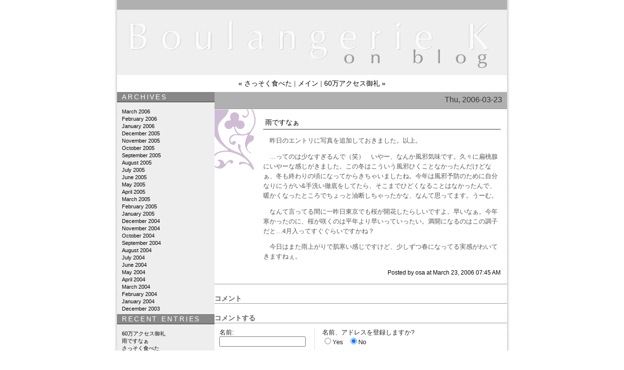

--- FILE ---
content_type: text/html
request_url: http://www.tkazu.com/~osa/blog/archives/002256.html
body_size: 15248
content:
<!DOCTYPE html PUBLIC "-//W3C//DTD XHTML 1.0 Transitional//EN" "http://www.w3.org/TR/xhtml1/DTD/xhtml1-transitional.dtd">

<html xmlns="http://www.w3.org/1999/xhtml">
<head>
<meta http-equiv="Content-Type" content="text/html; charset=UTF-8" />

<title>Boulangerie K on Blog: 雨ですなぁ</title>

<link rel="stylesheet" href="http://www.tkazu.com/~osa/blog/styles-site.css" type="text/css" />
<link rel="alternate" type="application/rss+xml" title="RSS" href="http://www.tkazu.com/~osa/blog/index.rdf" />

<link rel="start" href="http://www.tkazu.com/~osa/blog/" title="Home" />
<link rel="prev" href="http://www.tkazu.com/~osa/blog/archives/002255.html" title="さっそく食べた" />

<link rel="next" href="http://www.tkazu.com/~osa/blog/archives/002257.html" title="60万アクセス御礼" />


<script type="text/javascript" language="javascript">
<!--

function OpenTrackback (c) {
    window.open(c,
                    'trackback',
                    'width=480,height=480,scrollbars=yes,status=yes');
}

var HOST = 'www.tkazu.com';

// Copyright (c) 1996-1997 Athenia Associates.
// http://www.webreference.com/js/
// License is granted if and only if this entire
// copyright notice is included. By Tomer Shiran.

function setCookie (name, value, expires, path, domain, secure) {
    var curCookie = name + "=" + escape(value) + ((expires) ? "; expires=" + expires.toGMTString() : "") + ((path) ? "; path=" + path : "") + ((domain) ? "; domain=" + domain : "") + ((secure) ? "; secure" : "");
    document.cookie = curCookie;
}

function getCookie (name) {
    var prefix = name + '=';
    var c = document.cookie;
    var nullstring = '';
    var cookieStartIndex = c.indexOf(prefix);
    if (cookieStartIndex == -1)
        return nullstring;
    var cookieEndIndex = c.indexOf(";", cookieStartIndex + prefix.length);
    if (cookieEndIndex == -1)
        cookieEndIndex = c.length;
    return unescape(c.substring(cookieStartIndex + prefix.length, cookieEndIndex));
}

function deleteCookie (name, path, domain) {
    if (getCookie(name))
        document.cookie = name + "=" + ((path) ? "; path=" + path : "") + ((domain) ? "; domain=" + domain : "") + "; expires=Thu, 01-Jan-70 00:00:01 GMT";
}

function fixDate (date) {
    var base = new Date(0);
    var skew = base.getTime();
    if (skew > 0)
        date.setTime(date.getTime() - skew);
}

function rememberMe (f) {
    var now = new Date();
    fixDate(now);
    now.setTime(now.getTime() + 365 * 24 * 60 * 60 * 1000);
    setCookie('mtcmtauth', f.author.value, now, '', HOST, '');
    setCookie('mtcmtmail', f.email.value, now, '', HOST, '');
    setCookie('mtcmthome', f.url.value, now, '', HOST, '');
}

function forgetMe (f) {
    deleteCookie('mtcmtmail', '', HOST);
    deleteCookie('mtcmthome', '', HOST);
    deleteCookie('mtcmtauth', '', HOST);
    f.email.value = '';
    f.author.value = '';
    f.url.value = '';
}

//-->
</script>





</head>

<body>
<div id="centering"><!-- centering -->
<div id="banner">
<h1><a href="http://www.tkazu.com/~osa/blog/" accesskey="1">Boulangerie K on Blog</a></h1>
<span class="description"></span>
</div>
<!----------mokuji---------->
<div class="blog">
<div id="menu">
<a href="http://www.tkazu.com/~osa/blog/archives/002255.html">&laquo; さっそく食べた</a> |

<a href="http://www.tkazu.com/~osa/blog/">メイン</a>
| <a href="http://www.tkazu.com/~osa/blog/archives/002257.html">60万アクセス御礼 &raquo;</a>

</div>
</div>
<!----------mokuji---------->
<div id="container">
<div class="blog">
<h2 class="date">Thu, 2006-03-23</h2>
<div class="blogbodydiary">
<h3 class="title">雨ですなぁ</h3>
<p>昨日のエントリに写真を追加しておきました。以上。</p>

<p>…ってのは少なすぎるんで（笑）　いやー、なんか風邪気味です。久々に扁桃腺にいやーな感じがきました。この冬はこういう風邪ひくことなかったんだけどなぁ、冬も終わりの頃になってからきちゃいましたね。今年は風邪予防のために自分なりにうがい&手洗い徹底をしてたら、そこまでひどくなることはなかったんで、暖かくなったところでちょっと油断しちゃったかな、なんて思ってます。うーむ。</p>

<p>なんて言ってる間に一昨日東京でも桜が開花したらしいですよ。早いなぁ。今年寒かったのに、桜が咲くのは平年より早いっていったい。満開になるのはこの調子だと…4月入ってすぐぐらいですかね？</p>

<p>今日はまた雨上がりで肌寒い感じですけど、少しずつ春になってる実感がわいてきますねぇ。</p>
<a name="more"></a>


<div class="posted">Posted by osa at March 23, 2006 07:45 AM

<br /></div>

</div>


<div class="comments-head"><a name="comments"></a>コメント</div>




<div class="comments-head">コメントする</div>

<div class="comments-body">
<form method="post" action="http://www.tkazu.com/blog/mt-comments.cgi" name="comments_form" onsubmit="if (this.bakecookie[0].checked) rememberMe(this)">
<input type="hidden" name="static" value="1" />
<input type="hidden" name="entry_id" value="2256" />

<div style="width:180px; padding-right:15px; margin-right:15px; float:left; text-align:left; border-right:1px dotted #bbb;">
	<label for="author">名前:</label><br />
	<input tabindex="1" id="author" name="author" /><br /><br />

	<label for="email">メールアドレス</label><br />
	<input tabindex="2" id="email" name="email" /><br /><br />

	<label for="url">URL:</label><br />
	<input tabindex="3" id="url" name="url" /><br /><br />
</div>

名前、アドレスを登録しますか?<br />
<input type="radio" id="bakecookie" name="bakecookie" /><label for="bakecookie">Yes</label><input type="radio" id="forget" name="bakecookie" onclick="forgetMe(this.form)" value="Forget Info" style="margin-left: 15px;" /><label for="forget">No</label><br style="clear: both;" />

<!--スパム対策っ-->
<input type="checkbox" id="spamprotect" name="spamprotect" /><label for="spamprotect">お手数ですがスパム対策の為ここをチェックしてください</label>
<br /><br />


<label for="text">Comment: </label><br />
<textarea tabindex="4" id="text" name="text" rows="10" cols="50"></textarea><br /><br />

<input type="submit" name="preview" value="&nbsp;Preview&nbsp;" />
<input style="font-weight: bold;" type="submit" name="post" value="&nbsp;Post (投稿)&nbsp;" /><br /><br />

<input type="hidden" name="katteni" value="kuruna" />
<input type="hidden" name="suguni" value="deteike" />

</form>

<script type="text/javascript" language="javascript">
<!--
document.comments_form.email.value = getCookie("mtcmtmail");
document.comments_form.author.value = getCookie("mtcmtauth");
document.comments_form.url.value = getCookie("mtcmthome");
if (getCookie("mtcmtauth")) {
    document.comments_form.bakecookie[0].checked = true;
} else {
    document.comments_form.bakecookie[1].checked = true;
}
//-->
</script>
</div>


</div>
</div>
<!----------menu---------->
<div id="linksi">
<div class="sidetitle" lang="en">Archives</div>
<div class="side">
<a href="http://www.tkazu.com/~osa/blog/archives/2006_03.html">March 2006</a><br />
<a href="http://www.tkazu.com/~osa/blog/archives/2006_02.html">February 2006</a><br />
<a href="http://www.tkazu.com/~osa/blog/archives/2006_01.html">January 2006</a><br />
<a href="http://www.tkazu.com/~osa/blog/archives/2005_12.html">December 2005</a><br />
<a href="http://www.tkazu.com/~osa/blog/archives/2005_11.html">November 2005</a><br />
<a href="http://www.tkazu.com/~osa/blog/archives/2005_10.html">October 2005</a><br />
<a href="http://www.tkazu.com/~osa/blog/archives/2005_09.html">September 2005</a><br />
<a href="http://www.tkazu.com/~osa/blog/archives/2005_08.html">August 2005</a><br />
<a href="http://www.tkazu.com/~osa/blog/archives/2005_07.html">July 2005</a><br />
<a href="http://www.tkazu.com/~osa/blog/archives/2005_06.html">June 2005</a><br />
<a href="http://www.tkazu.com/~osa/blog/archives/2005_05.html">May 2005</a><br />
<a href="http://www.tkazu.com/~osa/blog/archives/2005_04.html">April 2005</a><br />
<a href="http://www.tkazu.com/~osa/blog/archives/2005_03.html">March 2005</a><br />
<a href="http://www.tkazu.com/~osa/blog/archives/2005_02.html">February 2005</a><br />
<a href="http://www.tkazu.com/~osa/blog/archives/2005_01.html">January 2005</a><br />
<a href="http://www.tkazu.com/~osa/blog/archives/2004_12.html">December 2004</a><br />
<a href="http://www.tkazu.com/~osa/blog/archives/2004_11.html">November 2004</a><br />
<a href="http://www.tkazu.com/~osa/blog/archives/2004_10.html">October 2004</a><br />
<a href="http://www.tkazu.com/~osa/blog/archives/2004_09.html">September 2004</a><br />
<a href="http://www.tkazu.com/~osa/blog/archives/2004_08.html">August 2004</a><br />
<a href="http://www.tkazu.com/~osa/blog/archives/2004_07.html">July 2004</a><br />
<a href="http://www.tkazu.com/~osa/blog/archives/2004_06.html">June 2004</a><br />
<a href="http://www.tkazu.com/~osa/blog/archives/2004_05.html">May 2004</a><br />
<a href="http://www.tkazu.com/~osa/blog/archives/2004_04.html">April 2004</a><br />
<a href="http://www.tkazu.com/~osa/blog/archives/2004_03.html">March 2004</a><br />
<a href="http://www.tkazu.com/~osa/blog/archives/2004_02.html">February 2004</a><br />
<a href="http://www.tkazu.com/~osa/blog/archives/2004_01.html">January 2004</a><br />
<a href="http://www.tkazu.com/~osa/blog/archives/2003_12.html">December 2003</a><br />

</div>

<div class="sidetitle" lang="en">Recent entries</div>
<div class="side">
<a href="http://www.tkazu.com/~osa/blog/archives/002257.html">60万アクセス御礼</a><br />
<a href="http://www.tkazu.com/~osa/blog/archives/002256.html">雨ですなぁ</a><br />
<a href="http://www.tkazu.com/~osa/blog/archives/002255.html">さっそく食べた</a><br />
<a href="http://www.tkazu.com/~osa/blog/archives/002254.html">世界一！</a><br />
<a href="http://www.tkazu.com/~osa/blog/archives/002252.html">WBC決勝戦</a><br />
<a href="http://www.tkazu.com/~osa/blog/archives/002248.html">落語お作法</a><br />
<a href="http://www.tkazu.com/~osa/blog/archives/002247.html">はぢめてのらくご</a><br />
<a href="http://www.tkazu.com/~osa/blog/archives/002244.html">王様のおやつってなんだ</a><br />
<a href="http://www.tkazu.com/~osa/blog/archives/002242.html">WBC2次リーグ</a><br />
<a href="http://www.tkazu.com/~osa/blog/archives/002240.html">電池切れた</a><br />
<a href="http://www.tkazu.com/~osa/blog/archives/002237.html">きものが欲しい</a><br />
<a href="http://www.tkazu.com/~osa/blog/archives/002234.html">お知らせ</a><br />
<a href="http://www.tkazu.com/~osa/blog/archives/002232.html">iMac G5 販売終了</a><br />
<a href="http://www.tkazu.com/~osa/blog/archives/002230.html">「ヨハン」のチーズケーキ</a><br />
<a href="http://www.tkazu.com/~osa/blog/archives/002228.html">Apple Wireless Mouse</a><br />

</div>

<!--カテゴリ追加部分-->
<div class="sidetitle" lang="en">CATEGORY</div>
<div class="side">
<a href="http://www.tkazu.com/~osa/blog/archives/cat_atable.html">
最近の食欲
</a>[43 items]<br />
└ <a href="http://www.tkazu.com/~osa/blog/archives/002222.html">きら星</a><br />
└ <a href="http://www.tkazu.com/~osa/blog/archives/002204.html">呉さんの厨房</a><br />
└ <a href="http://www.tkazu.com/~osa/blog/archives/002163.html">新宿中村屋</a><br />

<a href="http://www.tkazu.com/~osa/blog/archives/cat_diary.html">
にっき
</a>[154 items]<br />
└ <a href="http://www.tkazu.com/~osa/blog/archives/002257.html">60万アクセス御礼</a><br />
└ <a href="http://www.tkazu.com/~osa/blog/archives/002256.html">雨ですなぁ</a><br />
└ <a href="http://www.tkazu.com/~osa/blog/archives/002254.html">世界一！</a><br />

<a href="http://www.tkazu.com/~osa/blog/archives/cat_eat.html">
食欲な日常
</a>[103 items]<br />
└ <a href="http://www.tkazu.com/~osa/blog/archives/002255.html">さっそく食べた</a><br />
└ <a href="http://www.tkazu.com/~osa/blog/archives/002230.html">「ヨハン」のチーズケーキ</a><br />
└ <a href="http://www.tkazu.com/~osa/blog/archives/002226.html">永遠に謎になったメニュー</a><br />

<a href="http://www.tkazu.com/~osa/blog/archives/cat_etc.html">
そのほかいろいろ
</a>[209 items]<br />
└ <a href="http://www.tkazu.com/~osa/blog/archives/002248.html">落語お作法</a><br />
└ <a href="http://www.tkazu.com/~osa/blog/archives/002242.html">WBC2次リーグ</a><br />
└ <a href="http://www.tkazu.com/~osa/blog/archives/002237.html">きものが欲しい</a><br />

<a href="http://www.tkazu.com/~osa/blog/archives/cat_kyoto.html">
京都古今東西
</a>[62 items]<br />
└ <a href="http://www.tkazu.com/~osa/blog/archives/002213.html">美食の京都展＠新宿タカシマヤ</a><br />
└ <a href="http://www.tkazu.com/~osa/blog/archives/002211.html">一澤帆布が…</a><br />
└ <a href="http://www.tkazu.com/~osa/blog/archives/002166.html">京の老舗めぐり＠小田急新宿</a><br />

<a href="http://www.tkazu.com/~osa/blog/archives/cat_mac.html">
Macないろいろ
</a>[116 items]<br />
└ <a href="http://www.tkazu.com/~osa/blog/archives/002240.html">電池切れた</a><br />
└ <a href="http://www.tkazu.com/~osa/blog/archives/002232.html">iMac G5 販売終了</a><br />
└ <a href="http://www.tkazu.com/~osa/blog/archives/002228.html">Apple Wireless Mouse</a><br />

<a href="http://www.tkazu.com/~osa/blog/archives/cat_memo.html">
じぶんメモ
</a>[85 items]<br />
└ <a href="http://www.tkazu.com/~osa/blog/archives/002244.html">王様のおやつってなんだ</a><br />
└ <a href="http://www.tkazu.com/~osa/blog/archives/002160.html">ニンテンドー DS Lite</a><br />
└ <a href="http://www.tkazu.com/~osa/blog/archives/002052.html">まもるくんWX310K用</a><br />

<a href="http://www.tkazu.com/~osa/blog/archives/cat_movabletype.html">
MovableType覚え書き
</a>[35 items]<br />
└ <a href="http://www.tkazu.com/~osa/blog/archives/001490.html">トラックバックスパム</a><br />
└ <a href="http://www.tkazu.com/~osa/blog/archives/001395.html">ちょっと改装</a><br />
└ <a href="http://www.tkazu.com/~osa/blog/archives/001372.html">リニューアルしてみました</a><br />

<a href="http://www.tkazu.com/~osa/blog/archives/cat_willcom.html">
WILLCOMネタ
</a>[23 items]<br />
└ <a href="http://www.tkazu.com/~osa/blog/archives/002185.html">ウィルコムメールやっと復活</a><br />
└ <a href="http://www.tkazu.com/~osa/blog/archives/002181.html">ウィルコム障害継続中</a><br />
└ <a href="http://www.tkazu.com/~osa/blog/archives/002177.html">WILLCOMメール障害中</a><br />


<script src="http://trackfeed.com/usr/e24184f7e1.js"></script>


</div>
<!--カテゴリ追加部分end-->

<div class="syndicate">
<a href="http://www.tkazu.com/~osa/blog/index.rdf">Syndicate this site (XML)</a>
</div>
<div class="powered">
Powered by<br /><a href="http://www.movabletype.org">Movable Type 2.661</a><br /> 
</div>
</div>
<!----------menu---------->

</div> <!-- centering end -->
</body>
</html>

--- FILE ---
content_type: text/css
request_url: http://www.tkazu.com/~osa/blog/styles-site.css
body_size: 12460
content:
@charset "UTF-8";
body {
	    margin: 0px;
		background:url(http://www.tkazu.com/~osa/img/mt/shadowbg.jpg) repeat-y center;
		text-align:center;
		}
A 		{ color: #000;
             text-decoration:none ;}
A:link		{ color: #000; text-decoration: none; }
A:visited	{ color: #333; text-decoration: none; }
A:active	{ color: #000; text-decoration: none;background:#ccc }
A:hover	{ color: #000; text-decoration: none; background:#ccc}
	
#centering {
    width: 800px;
    margin: 0px auto;
	background:#FFF;
	text-align:left;
}

h1, h2, h3, h4, h5 {
		margin: 0px;
		padding: 0px;
		}

/*ul,ol {
		padding-left: 1em;
		}*/

#banner {
		font-family: "Optima","Verdana", "Hiragino Kaku Gothic Pro","ＭＳ Ｐゴシック", sans-serif;
		color:#333;
		font-size:1em;
		font-weight:normal;
		height:144px;
		border : 0px solid #000;
		padding-top: 10px;
		background : #B0B0B0  url(http://www.tkazu.com/~osa/img/mt/newtitle.gif) bottom no-repeat;
		}

#banner a,
		#banner a:link,
		#banner a:visited,
		#banner a:active,
		#banner a:hover {
		display:none;
		font-family: "Optima","Verdana", "Hiragino Kaku Gothic Pro","ＭＳ Ｐゴシック", sans-serif;
		font-size: 1em;
		color: #333;
		text-decoration: none;
		font-weight:normal;
		}
.description {
		font-family: "Optima","Verdana", "Hiragino Kaku Gothic Pro","ＭＳ Ｐゴシック", sans-serif;
		color:#333;
		font-size:0.8em;
		text-transform:none;
		}
		
/*--------------ATABLE------------------*/
#atablebox{
		width:800px;
		height:240px;
		background:#ECECEC;
		text-align:left;
}
.atabletitle{
		width:788px;
		height:20px;
		background:#B0B0B0;
		font-family: "Optima","Verdana", "Hiragino Kaku Gothic Pro", sans-serif ;
		display: block;
		color:#FFF;
		letter-spacing: 0.5em;
		font-size:0.8em;
		font-weight:normal;
		padding:10px 2px 2px 10px;
		text-transform:uppercase;
}

#atablebox a,
#atablebox a:link,
#atablebox a:visited,
#atablebox a:active,
#atablebox a:hover {
        color: #000;
		text-decoration:none ;
		background:transparent
		}
 
/*--------------ATABLE------------------*/

#content {
		background:transparent;
		margin-left:200px;
		margin-bottom:20px;
		}

#container {
		background:transparent;
		margin-left:200px;
		margin-bottom:20px;
		}
#content p a,
#container p a {
border-bottom: 1px dashed #999;
}		
		
#links { 
		width:200px;
		position:absolute;
		top:394px;
  		padding:0px;
		border-right:0px solid #FFF; 
		background: #eee;
		}

#linksi { 
		width:200px;
		position:absolute;
		top:188px;
  		padding:0px;
		border-right:0px solid #FFF; 
		background: #eee;
		}


.blog {
  		/*padding:15px;*/
  		background:transparent;					
		}	

.blogbodymemo {
		font-family: "Optima","Verdana", "Hiragino Kaku Gothic Pro","ＭＳ Ｐゴシック", sans-serif;
		color:#555;
		font-size: 0.8em;
		line-height: 1.6em;
		text-indent: 1em;
		text-align:left;
		padding: 1em 1em 1em 100px;
		 background:transparent url(http://www.tkazu.com/~osa/img/mt/blogbg_red.gif) no-repeat;
		 border-bottom:1px solid #999;
		}
.blogbodyeat {
		font-family: "Optima","Verdana", "Hiragino Kaku Gothic Pro","ＭＳ Ｐゴシック", sans-serif;
		color:#555;
		font-size: 0.8em;
		line-height: 1.6em;
		text-indent: 1em;
		text-align:left;
		padding: 1em 1em 1em 100px;
		 background:transparent url(http://www.tkazu.com/~osa/img/mt/blogbg_yrw.gif) no-repeat;
		 border-bottom:1px solid #999;
		}
.blogbodyATable {
		font-family: "Optima","Verdana", "Hiragino Kaku Gothic Pro","ＭＳ Ｐゴシック", sans-serif;
		color:#555;
		font-size: 0.8em;
		line-height: 1.6em;
		text-indent: 1em;
		text-align:left;
		padding: 1em 1em 1em 100px;
		background:transparent url(http://www.tkazu.com/~osa/img/mt/blogbg_grn.gif) no-repeat;
		 border-bottom:1px solid #999;
		}		
.blogbodyMac {
		font-family: "Optima","Verdana", "Hiragino Kaku Gothic Pro","ＭＳ Ｐゴシック", sans-serif;
		color:#555;
		font-size: 0.8em;
		line-height: 1.6em;
		text-indent: 1em;
		text-align:left;
		padding: 1em 1em 1em 100px;
		background:transparent url(http://www.tkazu.com/~osa/img/mt/blogbg_ora.gif) no-repeat;
		border-bottom:1px solid #999;
		}		

.blogbodyMovableType {
		font-family: "Optima","Verdana", "Hiragino Kaku Gothic Pro","ＭＳ Ｐゴシック", sans-serif;
		color:#555;
		font-size: 0.8em;
		line-height: 1.6em;
		text-indent: 1em;
		text-align:left;
		padding: 1em 1em 1em 100px;
		background:transparent url(http://www.tkazu.com/~osa/img/mt/blogbg_gry.gif) no-repeat;
		border-bottom:1px solid #999;
		}		
.blogbodydiary {
		font-family: "Optima","Verdana", "Hiragino Kaku Gothic Pro","ＭＳ Ｐゴシック", sans-serif;
		color:#555;
		font-size: 0.8em;
		line-height: 1.6em;
		text-indent: 1em;
		text-align:left;
		padding: 1em 1em 1em 100px;
		background:transparent url(http://www.tkazu.com/~osa/img/mt/blogbg_pur.gif) no-repeat;
		border-bottom:1px solid #999;
		}		
.blogbodyetc {
		font-family: "Optima","Verdana", "Hiragino Kaku Gothic Pro","ＭＳ Ｐゴシック", sans-serif;
		color:#555;
		font-size: 0.8em;
		line-height: 1.6em;
		text-indent: 1em;
		text-align:left;
		padding: 1em 1em 1em 100px;
		background:transparent url(http://www.tkazu.com/~osa/img/mt/blogbg_blu.gif) no-repeat;
		border-bottom:1px solid #999;
		}		
.blogbodykyoto {
		font-family: "Optima","Verdana", "Hiragino Kaku Gothic Pro","ＭＳ Ｐゴシック", sans-serif;
		color:#555;
		font-size: 0.8em;
		line-height: 1.6em;
		text-indent: 1em;
		text-align:left;
		padding: 1em 1em 1em 100px;
		background:transparent url(http://www.tkazu.com/~osa/img/mt/blogbg_bgr.gif) no-repeat;
		border-bottom:1px solid #999;
		}		
.blogbody,
.blogbodywillcom {
		font-family: "Optima","Verdana", "Hiragino Kaku Gothic Pro","ＭＳ Ｐゴシック", sans-serif;
		color:#555;
		font-size: 0.8em;
		line-height: 1.6em;
		text-indent: 1em;
		text-align:left;
		padding: 1em 1em 1em 100px;
		background:transparent url(http://www.tkazu.com/~osa/img/mt/blogbg_bgr.gif) no-repeat;
		border-bottom:1px solid #999;
		}		

		
/*.blogbody a,
.blogbody a:link,
.blogbody a:visited,
.blogbody a:active,
.blogbody a:hover {
		font-weight: normal;
		text-decoration:none;
		}
*/	
.title	{
		font-family:futura,verdana,skia,"ヒラギノ角ゴ Pro W8", "ＭＳ Ｐゴシック", "Osaka",  sans-serif;
        text-indent: 0em;
		font-weight: normal;
		font-size:1.1em;
		color: #000;
		padding:0.3em;
		border-bottom: #333 solid 1px;
		background: #FFF;
		}

#menu {
		font-family: "Optima","Verdana", "Hiragino Kaku Gothic Pro","ＭＳ Ｐゴシック", sans-serif;
		color:#666;
		font-size: 14px;
		line-height: 35px;
		background:transparent;
		text-align:center;
		}
		
.date	{
        height : 27px;
		font-family:"Optima","Verdana","Trebuchet MS", sans-serif;
		font-size: 1em;
		font-weight: normal;
		text-align:right;
		color: #333;
		background : #B0B0B0;
		border-bottom:1px solid #999;
		padding-top:7px;
		padding-right:10px;
		}

.posted	{
		font-family: "Optima","Verdana", "Hiragino Kaku Gothic Pro","ＭＳ Ｐゴシック", sans-serif;
		font-size: 0.9em;
		color: #000000;
	    text-align:right;
		}

.calendar {
		font-family: "Optima","Verdana", "Hiragino Kaku Gothic Pro","ＭＳ Ｐゴシック", sans-serif;
		color:#666;
		font-size:0.9em;
		font-weight:normal;
		background:#FFF;
		line-height:140%;
		padding:2px;
		text-align:left;
		}

.calendarhead {
		font-family:futura,verdana,skia,arial,  sans-serif;
		color:#FFF;
		font-size:0.9em;
		font-weight:normal;
		padding:2px 2px 2px 5px;
		letter-spacing: 0.2em;
		background:#000;
		text-transform:uppercase;
		text-align:left;
		}

.side {
		font-family: "Optima","Verdana", "Hiragino Kaku Gothic Pro","ＭＳ Ｐゴシック", sans-serif;
		color:#333;
		font-size:0.7em;
		font-weight:normal;
		background:transparent;
		line-height:140%;
		padding:2px 2px 2px 10px;
		text-align:left;
		}

.sidetitle {
		font-family: "Optima","Verdana", "Hiragino Kaku Gothic Pro","ＭＳ Ｐゴシック", sans-serif;
		display: block;
		color:#FFF;
		letter-spacing: 0.2em;
		font-size:0.9em;
		font-weight:normal;
		margin-bottom:10px;
		padding:2px 2px 2px 10px;
		background:#888;
		text-transform:uppercase;
		border-top: #FFF solid 1px;
		border-bottom: #333 solid 1px;
		}

.syndicate {
		font-family:verdana, arial, sans-serif;
		font-size:xx-small;
		line-height:140%;
		padding:2px;
		margin-top:15px;
		background:transparent;
		}

.powered {
		font-family: "Optima","Verdana", "Hiragino Kaku Gothic Pro","ＭＳ Ｐゴシック", sans-serif;
		color:#666;
		font-size:x-small;
		line-height:140%;
		text-transform:uppercase;
		padding:2px;
		margin-top:50px;
		letter-spacing: .2em;
		background:transparent;
		}

.comments-body {
		font-family: "Optima","Verdana", "Hiragino Kaku Gothic Pro","ＭＳ Ｐゴシック", sans-serif;
		color:#222;
		font-size:0.8em;
		line-height: 1.5em;
		font-weight:normal;
		background:transparent;
		line-height:140%;
		padding:10px;
		border-bottom:1px dotted #999;
		text-align:left;
		}

.comments-post {
		font-family: "Optima","Verdana", "Hiragino Kaku Gothic Pro","ＭＳ Ｐゴシック", sans-serif;
		color:#666;
		font-size:0.9em;
		font-weight:normal;
		background:transparent;
		text-align:left;
		}

.trackback-url {
		font-family: "Optima","Verdana", "Hiragino Kaku Gothic Pro","ＭＳ Ｐゴシック", sans-serif;
		color:#666;
		font-size:0.8em;
		font-weight:normal;
		background:transparent;
		line-height:140%;
		padding:5px;
		border:1px dotted #999;
		text-align:left;
		}

.trackback-body {
		font-family: "Optima","Verdana", "Hiragino Kaku Gothic Pro","ＭＳ Ｐゴシック", sans-serif;
		color:#666;
		font-size:0.8em;
		font-weight:normal;
		background:transparent;
		line-height:140%;
		padding-bottom:10px;
		padding-top:10px;
		border-bottom:1px dotted #999;
		text-align:left;
		}

.trackback-post {
		font-family: "Optima","Verdana", "Hiragino Kaku Gothic Pro","ＭＳ Ｐゴシック", sans-serif;
		color:#666;
		font-size:0.8em;
		font-weight:normal;
		background:transparent;
		text-align:left;
		}

.comments-head	{
		font-family: "Optima","Verdana", "Hiragino Kaku Gothic Pro","ＭＳ Ｐゴシック", sans-serif;
		font-size:0.9em;
		color: #666;
		border-bottom:1px solid #999;
		margin-top:20px;
		font-weight:bold;
		background:transparent;
		text-align:left;
		}

#banner-commentspop {
		font-family: "Optima","Verdana", "Hiragino Kaku Gothic Pro","ＭＳ Ｐゴシック", sans-serif;
		color:#FFF;
		font-size:1.2em;
		font-weight:bold;
		border-left:1px solid #FFF;
		border-right:1px solid #FFF;
		border-top:1px solid #FFF;
		background:#c13;
		padding:5px 15px 5px 15px;
		text-align:left;
		}

textarea {
		font-family: "Osaka", "ヒラギノ角ゴ Pro W3", "ＭＳ Ｐゴシック", verdana, arial, sans-serif;
		text-align:left;
		}

blockquote {
		font-family: "Optima","Verdana", "Hiragino Kaku Gothic Pro","ＭＳ Ｐゴシック", sans-serif;
		font-size:small;
		color:#000;
		line-height:140%;		
		background-color: #FFF;
		border-left: 5px solid  #c13;
		padding: 5px;
		margin-left: 15px;
		margin-right: 15px;
 		width: auto
		text-align:left;
		}



/*追加部分*/

.thumb{
		width:180px;
		height:170px;
		border:0px solid #ccc;
		margin:7px;
		background:#FFF url(http://www.tkazu.com/~osa/img/mt/pbg.gif);
		font-family: "Optima","Verdana", "Hiragino Kaku Gothic Pro","ＭＳ Ｐゴシック", sans-serif;
		text-align:center;
		font-size: 0.7em;
		/*padding:0.5em;*/
		float:left;
		}

.thumb img{
        margin:9px;
		/*padding: 0.5em;*/
		background : #FFF;
		border:1px solid #666;
		}

.blogbody p img,
.blogbodyATable p img,
.blogbodymemo p img,
.blogbodyeat p img,
.blogbodyetc p img,
.blogbodyMac p img,
.blogbodyMovableType p img,
.blogbodydiary p img,
.blogbodykyoto p img,
.blogbodywillcom p img
{
		float: right;
		margin: 0.5em;
		padding: 3px;
		background : #FFF;
		border-top:1px solid #ccc;
		border-left:1px solid #ccc;
		border-bottom:1px solid #666;
		border-right:1px solid #666;
		}
.category { 
		font-family: "Optima","Verdana", "Hiragino Kaku Gothic Pro","ＭＳ Ｐゴシック", sans-serif;
  		font-size: 0.8em;
		 font-weight: bold;
  		color: #999;  
  		text-align:right; 
		}

.subtitle {
		margin: 0px;
		padding: 0px;
		font-family: "Optima","Verdana", "Hiragino Kaku Gothic Pro","ＭＳ Ｐゴシック", sans-serif;
		color: #000;
		font-size:1.1em;
		text-indent:0em;
		}

.blogbodyMac p .ls img {	float: none;
		margin: 0em;
		padding: 0px;
		background : #FFF;
		border:0px solid #FFF;
}